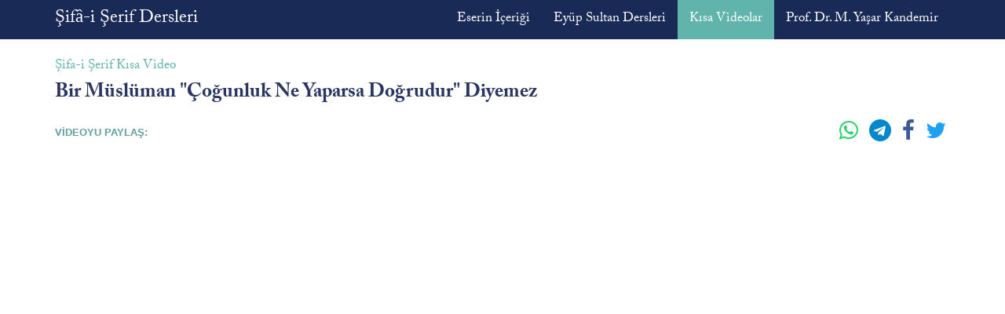

--- FILE ---
content_type: text/html; charset=UTF-8
request_url: https://sifaiserif.com/kisa-videolar/bir-musluman-cogunluk-ne-yaparsa-dogrudur-diyemez
body_size: 3192
content:
<!DOCTYPE html>
<html lang="en">
  <head>
    <meta charset="utf-8">
    <meta http-equiv="X-UA-Compatible" content="IE=edge">
    <meta name="viewport" content="width=device-width, initial-scale=1">
    <meta name="csrf-token" content="IpAtzjF55r4QMUjPWc4x9JHop8ZrrGO8KASTVqd7">
    
        <meta property="og:type" content="website">
    <meta property="og:url" content="https://sifaiserif.com/kisa-videolar/bir-musluman-cogunluk-ne-yaparsa-dogrudur-diyemez">
    <meta property="og:site_name" content="Şifa-i Şerif Dersleri - M. Yaşar Kandemir">

    <meta name="og:image:width" content="1200">
    <meta name="og:image:height" content="675">
    <meta name="og:image:type" content="image/jpeg">
        <title>Bir Müslüman &quot;Çoğunluk Ne Yaparsa Doğrudur&quot; Diyemez | Şifa-i Şerif'den Kısa Videolar</title>
<meta name="description" content="17 Kasım 2019 tarihli Eyüp Sultan Şifa-i Şerif Dersinden kısa bir kesit.">

<meta property="og:type" content="video.movie">
<meta property="og:title" content="Bir Müslüman &quot;Çoğunluk Ne Yaparsa Doğrudur&quot; Diyemez | Şifa-i Şerif'den Kısa Videolar">
<meta property="og:description" content="17 Kasım 2019 tarihli Eyüp Sultan Şifa-i Şerif Dersinden kısa bir kesit.">
<meta property="og:image" content="https://img.youtube.com/vi/hIOrQ_0S2qA/mqdefault.jpg">
<meta property="og:video" content="https://www.youtube.com/v/hIOrQ_0S2qA">

<meta property="twitter:title" content="Bir Müslüman &quot;Çoğunluk Ne Yaparsa Doğrudur&quot; Diyemez | Şifa-i Şerif'den Kısa Videolar">
<meta property="twitter:description" content="17 Kasım 2019 tarihli Eyüp Sultan Şifa-i Şerif Dersinden kısa bir kesit.">
<meta property="twitter:image" content="https://sifaiserif.com/storage/poster/sifadersleri.png">
    <meta name="locale" content="tr_TR">
    <link rel="canonical" href="https://sifaiserif.com/kisa-videolar/bir-musluman-cogunluk-ne-yaparsa-dogrudur-diyemez">
    <meta name="keywords" content="şifa-i şerif,kadı iyaz,m. yaşar kandemir,islam,hz.muhammed,kuran,ayet,hadis,efendimiz,dini,ders,sohbet">

    <meta name="robots" content="index,follow">
    <meta name="rating" content="all">
    <meta name="language" content="Turkish">
    <meta name="owner" content="Prof. Dr. M. Yaşar Kandemir">
    <meta name="distribution" content="global">
    <meta name="resource-type" content="document">
    <meta name="doc-rights" content="public">
    <meta name="audience" content="all">

    <meta property="twitter:card" content="summary_large_image">
    <meta property="twitter:site" content="@sifadersleri">
    
    <link rel="apple-touch-icon" sizes="180x180" href="/apple-touch-icon.png">
    <link rel="icon" type="image/png" sizes="32x32" href="/favicon-32x32.png">
    <link rel="icon" type="image/png" sizes="16x16" href="/favicon-16x16.png">
    <link rel="manifest" href="/site.webmanifest">
    <link rel="mask-icon" href="/safari-pinned-tab.svg" color="#273a67">
    <meta name="apple-mobile-web-app-title" content="Şifa-i Şerif">
    <meta name="application-name" content="Şifa-i Şerif">
    <meta name="msapplication-TileColor" content="#273a67">
    <meta name="theme-color" content="#273a67">

    <link rel="stylesheet" href="https://use.typekit.net/ghw5dfw.css">
    
    <link rel="stylesheet" href="https://cdnjs.cloudflare.com/ajax/libs/font-awesome/4.7.0/css/font-awesome.css">
    <link rel="stylesheet" href="/css/app.css?id=7610bc918664282bcb66">
    <link rel="stylesheet" href="/css/sifa.css?id=1c8f69b05448632b2375">

    <meta name="google-site-verification" content="gk5rNYkQMkyzowl1oyq4WW7InvVt5jLkjIsesckw0Bo" />
    <style>
  h1 {
    font-size: 3.3rem;
    font-weight: 600;
  }
  h2 {
    font-size: 2rem;
    margin-top: 0;
    margin-bottom: 0;
  }
  h3 {
    font-size: 1.3rem;
    font-weight: 300;
    margin-bottom: 5px;
  }
  .video {
    margin-bottom: 20px;
  }
</style>
  </head>
  <body>
      <nav class="navbar">
  <div class="container">
    <div class="navbar-header">
      <button type="button" class="navbar-toggle collapsed" data-toggle="collapse" data-target="#navbar" aria-expanded="false" aria-controls="navbar">
        <span class="sr-only">Toggle navigation</span>
        <span class="icon-bar"></span>
        <span class="icon-bar"></span>
        <span class="icon-bar"></span>
      </button>
      <a class="navbar-brand" href="/">Şifâ-i Şerif Dersleri</a>
    </div>
    <div id="navbar" class="collapse navbar-collapse">
      <ul class="nav navbar-nav navbar-right">
        <li ><a href="/icerik">Eserin İçeriği</a></li>
        <li ><a href="/dersler">Eyüp Sultan Dersleri</a></li>
        <li  class="active" ><a href="/kisa-videolar">Kısa Videolar</a></li>
        <li ><a href="/myasarkandemir">Prof. Dr. M. Yaşar Kandemir</a></li>
      </ul>
    </div><!--/.nav-collapse -->
  </div>
</nav>
<div class="container">  
	<div class="lecture-heading">
	    <h3>Şifa-i Şerif Kısa Video</h3>
	    <h1>Bir Müslüman &quot;Çoğunluk Ne Yaparsa Doğrudur&quot; Diyemez</h1>
    </div>

	<div class="share-bar">
		<h3>VİDEOYU PAYLAŞ:</h3>
		<div class="icons">        
			<a href="whatsapp://send?text=https%3A%2F%2Fsifaiserif.com%2Fkisa-videolar%2Fbir-musluman-cogunluk-ne-yaparsa-dogrudur-diyemez" target="_blank" class="share-on-whatsapp" title="Whatsapp'da paylaş">
				<i class="fa fa-2x fa-whatsapp"></i>
			</a>          
			<a href="https://t.me/share/url?url=https%3A%2F%2Fsifaiserif.com%2Fkisa-videolar%2Fbir-musluman-cogunluk-ne-yaparsa-dogrudur-diyemez" target="_blank" class="share-on-telegram" title="Telegram'da paylaş">
				<i class="fa fa-2x fa-telegram"></i>
			</a>
			<a href="https://www.facebook.com/sharer/sharer.php?u=https%3A%2F%2Fsifaiserif.com%2Fkisa-videolar%2Fbir-musluman-cogunluk-ne-yaparsa-dogrudur-diyemez" target="_blank" class="share-on-facebook" title="Facebook'da paylaş"> 
			    <i class="fa fa-2x fa-facebook"></i>
			</a>
			<a href="https://twitter.com/intent/tweet?text=Bir Müslüman &quot;Çoğunluk Ne Yaparsa Doğrudur&quot; Diyemez&url=https%3A%2F%2Fsifaiserif.com%2Fkisa-videolar%2Fbir-musluman-cogunluk-ne-yaparsa-dogrudur-diyemez" target="_blank" class="share-on-twitter" title="Twitter'da paylaş">
				<i class="fa fa-2x fa-twitter"></i>
			</a>          
		</div>
	</div>
</div>

<div class="container-fluid">  
	<div class="row">	
		<div class="video embed-responsive embed-responsive-16by9">
			<iframe class="embed-responsive-item" src="https://www.youtube.com/embed/hIOrQ_0S2qA?autoplay=1&amp;rel=0&amp;controls=1&amp;showinfo=0&amp;playsinline=1&amp;modestbranding=1;" 
				frameborder="0" allowfullscreen></iframe>
		</div>
	</div>
</div>

<div class="container">
	<p>Bu video <strong>17 Kasım 2019 - Peygamberimizin Peygamber Olduğu Andan İtibaren Îtikâdî Durumu Dersi</strong>'nden bir kesittir.</p>
	<p>Dersin video, ses kaydını, diğer kısa videolarını ve kaynaklı ders notlarına <a href="https://sifaiserif.com/dersler/2019-11-17"><strong>buradan</strong></a> erişebilirsiniz.</p>

		<div class="lecture-shorts">
		<h2>Bu Dersin Kayıt Sayfası ve Diğer Kısa Videoları</h2>
		<div class="lecture-shorts-videos">
			<a href="https://sifaiserif.com/dersler/2019-11-17" class="lecture-shorts-video-item">
				<img class="img-responsive" 
					src="https://img.youtube.com/vi/fRn4IvwOSzE/mqdefault.jpg" alt="Şifa Dersi: Bir Müslüman &quot;Çoğunluk Ne Yaparsa Doğrudur&quot; Diyemez">
					<div>
						
						<h3>Peygamberimizin Peygamber Olduğu Andan İtibaren Îtikâdî Durumu</h3>
					</div>
			</a>
			<hr>
		    			    				    					<a href="https://sifaiserif.com/kisa-videolar/bazi-ayetlerin-muhatabi-resulullah-degildir" class="lecture-shorts-video-item">
						<img class="img-responsive" 
							src="https://img.youtube.com/vi/FaRCsp4BxRY/mqdefault.jpg" alt="Kısa Video: Bazı Ayetlerin Muhatabı Resûlullah Değildir">
						<div>						
							<h3>Bazı Ayetlerin Muhatabı Resûlullah Değildir</h3>
														<p>Süre: 00:04:59</p>
													</div>
					</a>
								    				    			    				    					<a href="https://sifaiserif.com/kisa-videolar/kafirlere-uyarsaniz-mahvolup-gidersiniz" class="lecture-shorts-video-item">
						<img class="img-responsive" 
							src="https://img.youtube.com/vi/SsrvvGK5WTI/mqdefault.jpg" alt="Kısa Video: Kafirlere Uyarsanız Mahvolup Gidersiniz">
						<div>						
							<h3>Kafirlere Uyarsanız Mahvolup Gidersiniz</h3>
														<p>Süre: 00:04:19</p>
													</div>
					</a>
								    				    					<a href="https://sifaiserif.com/kisa-videolar/peygamberlerin-peygamberlikten-once-de-gunahlardan-korundugu" class="lecture-shorts-video-item">
						<img class="img-responsive" 
							src="https://img.youtube.com/vi/LwRDF-1W1z4/mqdefault.jpg" alt="Kısa Video: Peygamberlerin Peygamberlikten Önce de Günahlardan Korunduğu">
						<div>						
							<h3>Peygamberlerin Peygamberlikten Önce de Günahlardan Korunduğu</h3>
														<p>Süre: 00:09:05</p>
													</div>
					</a>
								    				    					<a href="https://sifaiserif.com/kisa-videolar/kafirler-bile-peygamberimizin-onceki-itikadi-hakkinda-laf-soyleyemezlerdi" class="lecture-shorts-video-item">
						<img class="img-responsive" 
							src="https://img.youtube.com/vi/wYzKHTqTe5k/mqdefault.jpg" alt="Kısa Video: Kafirler Bile Peygamberimizin Önceki İtikadı Hakkında Laf Söyleyemezlerdi">
						<div>						
							<h3>Kafirler Bile Peygamberimizin Önceki İtikadı Hakkında Laf Söyleyemezlerdi</h3>
														<p>Süre: 00:12:19</p>
													</div>
					</a>
								    				    					<a href="https://sifaiserif.com/kisa-videolar/peygamberler-ruhlar-aleminden-beri-ilahi-koruma-altindadir" class="lecture-shorts-video-item">
						<img class="img-responsive" 
							src="https://img.youtube.com/vi/XYLZAyKm6n0/mqdefault.jpg" alt="Kısa Video: Peygamberler Ruhlar Aleminden Beri İlahi Koruma Altındadır">
						<div>						
							<h3>Peygamberler Ruhlar Aleminden Beri İlahi Koruma Altındadır</h3>
														<p>Süre: 00:06:50</p>
													</div>
					</a>
								    		    		</div>
	</div>
	</div>


    <footer class="footer">
      <div class="container has-text-centered">
        <p>
          <a href="https://facebook.com/sifadersleri/"><i class="fa fa-facebook-square fa-2x"></i></a>
          <a href="https://www.youtube.com/channel/UC2ZwrWGDYni5Qsw3uXBabxQ"><i class="fa fa-youtube-square fa-2x"></i></a>
          <a href="https://soundcloud.com/dinledinlen"><i class="fa fa-soundcloud fa-2x"></i></a>
          <a href="https://instagram.com/sifadersleri"><i class="fa fa-instagram fa-2x"></i></a>
          <a href="https://twitter.com/sifadersleri"><i class="fa fa-twitter-square fa-2x"></i></a>
        </p>
        <p>&copy; 2017 Prof. Dr. M. Yaşar Kandemir ile Eyüp Sultan Şifâ-i Şerif Dersleri</p>
      </div>
    </footer>

    <script src="/js/app.js?id=cf86b3b77f77ba624d99"></script>
        <script>
      // Google Analytics
      (function(i,s,o,g,r,a,m){i['GoogleAnalyticsObject']=r;i[r]=i[r]||function(){
      (i[r].q=i[r].q||[]).push(arguments)},i[r].l=1*new Date();a=s.createElement(o),
      m=s.getElementsByTagName(o)[0];a.async=1;a.src=g;m.parentNode.insertBefore(a,m)
      })(window,document,'script','//www.google-analytics.com/analytics.js','ga');

      ga('create', 'UA-72802831-1', 'auto');
      ga('send', 'pageview');
    </script>
  </body>
</html>

--- FILE ---
content_type: text/plain
request_url: https://www.google-analytics.com/j/collect?v=1&_v=j102&a=1734319463&t=pageview&_s=1&dl=https%3A%2F%2Fsifaiserif.com%2Fkisa-videolar%2Fbir-musluman-cogunluk-ne-yaparsa-dogrudur-diyemez&ul=en-us%40posix&dt=Bir%20M%C3%BCsl%C3%BCman%20%22%C3%87o%C4%9Funluk%20Ne%20Yaparsa%20Do%C4%9Frudur%22%20Diyemez%20%7C%20%C5%9Eifa-i%20%C5%9Eerif%27den%20K%C4%B1sa%20Videolar&sr=1280x720&vp=1280x720&_u=IEBAAEABAAAAACAAI~&jid=2102388897&gjid=471896332&cid=373271169.1768656285&tid=UA-72802831-1&_gid=1164127265.1768656285&_r=1&_slc=1&z=814828114
body_size: -450
content:
2,cG-TJQWPXCXSJ